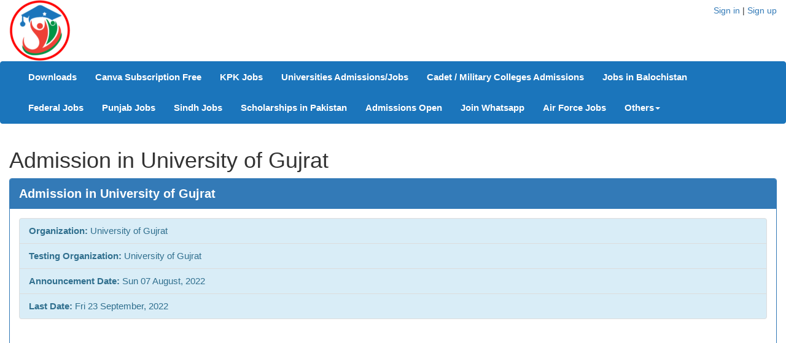

--- FILE ---
content_type: text/html; charset=utf-8
request_url: https://www.google.com/recaptcha/api2/aframe
body_size: 269
content:
<!DOCTYPE HTML><html><head><meta http-equiv="content-type" content="text/html; charset=UTF-8"></head><body><script nonce="ZqOdDvsKO_VfDiJDNvJ45w">/** Anti-fraud and anti-abuse applications only. See google.com/recaptcha */ try{var clients={'sodar':'https://pagead2.googlesyndication.com/pagead/sodar?'};window.addEventListener("message",function(a){try{if(a.source===window.parent){var b=JSON.parse(a.data);var c=clients[b['id']];if(c){var d=document.createElement('img');d.src=c+b['params']+'&rc='+(localStorage.getItem("rc::a")?sessionStorage.getItem("rc::b"):"");window.document.body.appendChild(d);sessionStorage.setItem("rc::e",parseInt(sessionStorage.getItem("rc::e")||0)+1);localStorage.setItem("rc::h",'1768097754109');}}}catch(b){}});window.parent.postMessage("_grecaptcha_ready", "*");}catch(b){}</script></body></html>